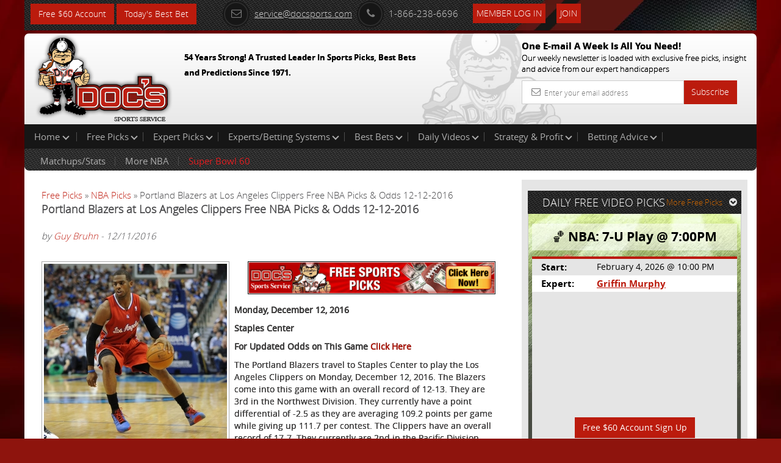

--- FILE ---
content_type: text/html; charset=UTF-8
request_url: https://www.docsports.com/free-picks/nba/2016/Portland-Blazers-at-Los-Angeles-Clippers-Free-NBA-Picks-Odds-12-12-2016-351.html
body_size: 8009
content:
<!DOCTYPE html>
<html lang="en">
<head>
<meta charset="utf-8">

<title>Portland Blazers at Los Angeles Clippers Free NBA Picks &amp; Odds Monday 12-12-2016</title>
<meta name="description" content="Portland Blazers at Los Angeles Clippers Monday 12-12-2016: For free NBA picks, odds, and a preview on this game and many others, visit Docsports.com today!">
<meta name="keywords" content="Portland Blazers, Los Angeles Clippers, NBA Picks, Basketball Odds, Predictions">


<meta name="viewport" content="width=device-width, initial-scale=1.0">
<link rel="shortcut icon" href="//www.docsports.com/xfavicon.png.pagespeed.ic.dntvNCVCAM.webp">
<link href="//www.docsports.com/css/A.bootstrap.css+custom-secure.css+font-awesome.css+custom-responsive.css,Mcc.CrwSbwBmmV.css.pagespeed.cf.VElq-FiQv4.css" rel="stylesheet"/>



<link rel="stylesheet" type="text/css" media="print" href="//www.docsports.com/css/A.print.css.pagespeed.cf.8GZGxoHDcm.css"/>
<link rel="stylesheet" type="text/css" href="//www.docsports.com/css/A.slimmenu.css.pagespeed.cf.MtuhY-xqfs.css">

<!--WSX: SCRIPT FILE LINK FROM EXTERNAL  -->
<script src="https://ajax.googleapis.com/ajax/libs/jquery/2.1.1/jquery.min.js"></script>



<!-- HTML5 shim and Respond.js IE8 support of HTML5 elements and media queries -->
<!--[if lt IE 9]>
      <script src="/js/html5shiv.js"></script>
      <script src="/js/respond.min.js"></script>
    <![endif]-->
<!--[if lt IE 9]>
    <script src="/js/html5.js"></script>
<![endif]-->

<!-- Google tagmanager -->
<script async src="https://www.googletagmanager.com/gtag/js?id=G-FLXXQ1D93V"></script>
<script>window.dataLayer=window.dataLayer||[];function gtag(){dataLayer.push(arguments);}gtag('js',new Date());gtag('config','G-FLXXQ1D93V');</script>

<!-- Facebook Pixel Code -->
<script>!function(f,b,e,v,n,t,s){if(f.fbq)return;n=f.fbq=function(){n.callMethod?n.callMethod.apply(n,arguments):n.queue.push(arguments)};if(!f._fbq)f._fbq=n;n.push=n;n.loaded=!0;n.version='2.0';n.queue=[];t=b.createElement(e);t.async=!0;t.src=v;s=b.getElementsByTagName(e)[0];s.parentNode.insertBefore(t,s)}(window,document,'script','https://connect.facebook.net/en_US/fbevents.js');fbq('init','270622208147539');fbq('track','PageView');</script>
<!-- End Facebook Pixel Code -->

<noscript>
<img height="1" width="1" src="https://www.facebook.com/tr?id=270622208147539&ev=PageView
&noscript=1"/>
</noscript>


<script type="application/ld+json">{"@context":"http:\/\/schema.org","@type":"BreadcrumbList","itemListElement":[{"@type":"ListItem","position":1,"name":"Free Picks","item":"https:\/\/www.docsports.com\/free-picks\/"},{"@type":"ListItem","position":2,"name":"NBA Picks","item":"https:\/\/www.docsports.com\/free-picks\/nba\/"},{"@type":"ListItem","position":3,"name":"Portland Blazers at Los Angeles Clippers Free NBA Picks & Odds 12-12-2016","item":"https:\/\/www.docsports.com\/free-picks\/nba\/2016\/Portland-Blazers-at-Los-Angeles-Clippers-Free-NBA-Picks-Odds-12-12-2016-351.html"}]}</script>
<script type="application/ld+json">{"@context":"http:\/\/schema.org","@type":"NewsArticle","mainEntityOfPage":"https:\/\/www.docsports.com\/free-picks\/nba\/2016\/Portland-Blazers-at-Los-Angeles-Clippers-Free-NBA-Picks-Odds-12-12-2016-351.html","headline":"Portland Blazers at Los Angeles Clippers Free NBA Picks & Odds 12-12-2016","description":"The Portland Blazers will match up with the Los Angeles Clippers on Monday, December 12, 2016. Our matchup report includes analysis on the starting players, betting trends, injury reports, and a free pick on who we think is most likely to win.\r\n","datePublished":"2016-12-11T17:36CST","dateModified":"2016-12-11T17:36CST","image":{"@type":"ImageObject","url":"https:\/\/www.docsports.com\/images\/lib\/large\/chris-paul-4.jpg","width":300,"height":300},"author":{"@type":"Person","name":"Guy Bruhn"},"creator":{"@type":"Person","name":"Guy Bruhn"},"publisher":{"@type":"Organization","name":"MOSEMAN ENTERPRISES, INC","url":"https:\/\/www.docsports.com\/","logo":{"@type":"ImageObject","url":"https:\/\/www.docsports.com\/images\/logos\/docs_logo.png","width":182,"height":115}},"copyrightHolder":{"@type":"Organization","name":"MOSEMAN ENTERPRISES, INC","url":"https:\/\/www.docsports.com\/","logo":{"@type":"ImageObject","url":"https:\/\/www.docsports.com\/images\/logos\/docs_logo.png","width":182,"height":115}},"provider":{"@type":"Organization","name":"MOSEMAN ENTERPRISES, INC","url":"https:\/\/www.docsports.com\/","logo":{"@type":"ImageObject","url":"https:\/\/www.docsports.com\/images\/logos\/docs_logo.png","width":182,"height":115}},"sourceOrganization":{"@type":"Organization","name":"MOSEMAN ENTERPRISES, INC","url":"https:\/\/www.docsports.com\/","logo":{"@type":"ImageObject","url":"https:\/\/www.docsports.com\/images\/logos\/docs_logo.png","width":182,"height":115}}}</script>


</head>
<body>
    
<div class="container">
<header>
<div class="clstopheader">
<div class="clstop-header-left">
<div class="clstop-header-right">
<div class="clstop-header-center clearfix">
<div class="signup pull-left"><a href="https://www.docsports.com/picks/82872/free-sports-picks-predictions.html" class="btn btn-primary" target="blank">Free $60 Account</a> <a href="https://www.docsports.com/best-bets/today/" class="btn btn-primary" target="blank">Today&apos;s Best Bet</a></div>
<div class="social-media-counting pull-left">
<ul class="list-common clearfix">
</ul>
</div>
<div class="social-media-sharing clearfix pull-left">
<ul class="list-common clearfix">
</ul>
</div>
<div class="contact-information">
<ul class="list-common clearfix">
<li class="icon-list mail-icon"><a href="mailto:service@docsports.com"><span class="radius"><i class="fa-envelope-o fa radius"></i></span>service@docsports.com</a></li>
<li class="icon-list"><span class="radius"><i class="fa-phone fa radius"></i></span>1-866-238-6696</li>

				
<li class="twcolor-h"> <a href="//www.docsports.com/members/" title="Member Login" class="btn btn-primary">Member Log In </a> </li>
<li class="list-last"><a class="btn btn-primary" href="//www.docsports.com/sports-handicapping-membership-picks-member-log-in.html" title="Join">Join</a></li>
</ul>
</div>
</div>
</div>
</div>
</div>
<div class="clsmiddleheader">
<div class="clsheaderwrapper">
<div class="row">
<div class="col-lg-6 col-md-6 col-sm-6 col-xs-12 pr"> <a href="//www.docsports.com/" title="Docs"><img src="//www.docsports.com/images/xdocslogo.png.pagespeed.ic.wHsc4SSjGD.webp" alt="Docs Website"/></a>
<div class="pa clsslogan">
<p><font size="-1">54 Years Strong! A Trusted Leader In Sports Picks, Best Bets and Predictions Since 1971.</font></p>
</div>
</div>
<div class="col-lg-4 col-md-4 col-sm-5 col-xs-12 pull-right hide-mobile">
<div class="subscribe-newsletter">
<p>One E-mail A Week Is All You Need!<br><span>
Our weekly newsletter is loaded with exclusive free picks,
insight and advice from our expert handicappers</span></p>
<form class="form-horizontal" action="//www.docsports.com/docs-email.html" method="post">
<div class="input-group">
<input type="text" name="email" class="form-control" placeholder="Enter your email address">
<i class="fa-envelope-o fa"></i> <span class="input-group-btn">
<button class="btn btn-primary" type="submit">Subscribe</button>
</span> </div>
</form>
</div>
</div>
</div>
</div>
</div>
<div class="menu-collapser show-tablet show-mobile">
Main Menu
<div class="collapse-button menubtn">
<span class="icon-bar"></span><span class="icon-bar"></span><span class="icon-bar"></span></div>
</div>
<div id="showmenu">
<div class="top-mainmenu">
<nav class="navbar navbar-default">
<div class="navbar-collapse">
<ul class="nav navbar-nav slimmenu">
<li class="dropdown"><a href="//www.docsports.com/" class="dropdown-toggle">Home <i class="down"></i></a>
<ul class="dropdown-menu">
<li><a href="//www.docsports.com/">Home</a></li>
<li><a href="//www.docsports.com/members/">Member Log In</a></li>
<li><a href="//www.docsports.com/contactus.html">Contact Us</a></li>
</ul>
<span class="sub-collapser dropdown-toggle" data-toggle="dropdown"></span>
</li>
<li class="dropdown"><a href="javascript:void(0);" class="dropdown-toggle">Free Picks<i class="down"></i></a>
<ul class="dropdown-menu">
<li><a href="//www.docsports.com/video/free-picks/">Expert Free Picks</a></li>
<li><a href="//www.docsports.com/free-picks/nfl/">NFL Picks</a></li>
<li><a href="//www.docsports.com/free-picks/football/">College Football Picks</a></li>
<li><a href="//www.docsports.com/free-picks/nba/">NBA Picks</a></li>
<li><a href="//www.docsports.com/free-picks/ncaa-college-basketball/">College Basketball Picks</a></li>
<li><a href="//www.docsports.com/free-picks/baseball/">MLB Picks</a></li>
<li><a href="//www.docsports.com/free-picks/nhl-hockey/">NHL Picks</a></li>
<li><a href="//www.docsports.com/free-picks/wnba/">WNBA Picks</a></li>
<li><a href="//www.docsports.com/free-picks/cfl/">CFL Picks</a></li>
<li><a href="//www.docsports.com/free-picks/soccer/">Soccer Picks</a></li>
<li><a href="//www.docsports.com/free-picks/kbo/">KBO Picks</a></li>
<li><a href="//www.docsports.com/free-picks/ufc/">UFC Picks</a></li>
<li><a href="https://www.docsports.com/pga-tour-golf-predictions-betting-picks.html  ">Golf Picks</a></li>
<li><a href="//www.docsports.com/free-picks/nascar/">NASCAR Picks</a></li>
<li><a href="//www.docsports.com/free-picks/">All Free Picks</a></li>
</ul>
<span class="sub-collapser dropdown-toggle" data-toggle="dropdown"></span>
</li>
<li class="dropdown"><a href="javascript:void(0);" class="dropdown-toggle">Expert Picks<i class="down"></i></a>
<ul class="dropdown-menu">
<li><a href="//www.docsports.com/expert-picks/nfl/">Expert NFL Picks</a></li>
<li><a href="//www.docsports.com/expert-picks/college-football/">Expert College Football Picks</a></li>
<li><a href="//www.docsports.com/expert-picks/college-basketball/">Expert College Basketball Picks</a></li>
<li><a href="//www.docsports.com/expert-picks/nba/">Expert NBA Picks</a></li>
<li><a href="//www.docsports.com/expert-picks/soccer/">Expert Soccer Picks</a></li>
<li><a href="//www.docsports.com/expert-picks/nhl/">Expert NHL Picks</a></li>
<li><a href="https://www.docsports.com/expert-picks/best-prop-bets/">Daily Prop Expert Picks</a></li>
<li><a href="//www.docsports.com/expert-picks/ufc-picks-mma-picks/">Expert UFC Picks</a></li>
<li><a href="//www.docsports.com/expert-picks/othersports/">Expert Other Sports and Events Picks</a></li>
</ul>
<span class="sub-collapser dropdown-toggle" data-toggle="dropdown"></span>
</li>
<li class="dropdown"><a href="//www.docsports.com/expert-handicappers.html" class="dropdown-toggle">Experts/Betting Systems<i class="down"></i></a>
<ul class="dropdown-menu">
<li><a href="//www.docsports.com/expert-handicappers.html">Experts/Betting Systems</a></li>
</ul>
<span class="sub-collapser dropdown-toggle" data-toggle="dropdown"></span>
</li>
<li class="dropdown"><a href="javascript:void(0);" class="dropdown-toggle">Best Bets<i class="down"></i></a>
<ul class="dropdown-menu">
<li><a href="//www.docsports.com/best-bets/today/">Best Bets Today</a></li>
</ul>
<span class="sub-collapser dropdown-toggle" data-toggle="dropdown"></span>
</li>
<li class="dropdown left-side-submenu"><a href="https://www.docsports.com/video/free-picks/" class="dropdown-toggle">Daily Videos<i class="down"></i></a>
<ul class="dropdown-menu">
<li><a href="https://www.docsports.com/video/free-picks/">All Free Pick Videos</a></li>
<li><a href=" javascript:void(0);">------ NEWEST ------</a></li>
<li><a href="https://www.docsports.com/video/free-picks/college-basketball/college-basketball-pick-mcneese-state-vs-stephen-f-austin-prediction-2-2-2026-expert-best-bets.html">College Basketball Pick - McNeese State vs Stephen F. Austin Prediction, 2/2/2026 Expert Best Bets</a></li>
<li><a href="https://www.docsports.com/video/free-picks/nba/nba-picks-cavaliers-vs-suns-prediction-4-3-2100-best-bets-odds-betting-tips-docs-sports.html">NBA Picks - Cavaliers vs Suns Prediction, 4/3/2100 Best Bets, Odds & Betting Tips | Docs Sports</a></li>
<li><a href="https://www.docsports.com/video/free-picks/nba/nba-picks-pacers-vs-clippers-prediction-3-25-2230-best-bets-odds-betting-tips-docs-sports.html">NBA Picks - Pacers vs Clippers Prediction, 3/25/2230 Best Bets, Odds & Betting Tips | Docs Sports</a></li>
</ul>
<span class="sub-collapser dropdown-toggle" data-toggle="dropdown"></span>
</li>
<li class="dropdown"><a href="//www.docsports.com/service/" class="dropdown-toggle">Strategy & Profit<i class="down"></i></a>
<ul class="dropdown-menu">
<li><a href="//www.docsports.com/service/">Strategy & Profit</a></li>
</ul>
<span class="sub-collapser dropdown-toggle" data-toggle="dropdown"></span>
</li>
<li class="dropdown"><a href="javascript:void(0);" class="dropdown-toggle">Betting Advice<i class="down"></i></a>
<ul class="dropdown-menu">
<li><a href="//www.docsports.com/free-betting-tips/">Sports Betting Tips</a></li>
<li><a href="//www.docsports.com/sports-betting-101.html">Sports Betting 101</a></li>
<li><a href="//www.docsports.com/how-to-what-is-does/">How To Sports Betting</a></li>
<li><a href="//www.docsports.com/archives/">Advice by Topic</a></li>
</ul>
<span class="sub-collapser dropdown-toggle" data-toggle="dropdown"></span>
</li>
<div style="clear:both;"></div>
<div class="bottom-mainmenu-left">
<div class="bottom-mainmenu-right">
<div class="bottom-mainmenu-center">
<nav class="navbar navbar-default">
<div class="navbar-collapse">
<ul class="nav navbar-nav">
<li class="dropdown"><a href="javascript:void(0);" class="dropdown-toggle">Matchups/Stats</a>
<ul class="dropdown-menu">
<li><a href="//www.docsports.com/statistics/matches.html">Matchups/Stats</a></li>
</ul>
<span class="sub-collapser dropdown-toggle" data-toggle="dropdown"></span>
</li>        
<li class="dropdown"><a href="javascript:void(0);" class="dropdown-toggle">More NBA</a>
<ul class="dropdown-menu">
<li><a href="//www.docsports.com/expert-picks/nba/">NBA Expert Picks</a></li>
<li><a href="//www.docsports.com/free-picks/nba/">Free NBA Picks</a></li>
<li><a href="//www.docsports.com/free-betting-tips/nba-handicapping.html">NBA Handicapper Tips</a></li>
<li><a href="//www.docsports.com/nba-odds.html">NBA Betting Odds</a></li>
<li><a href="//www.docsports.com/l/t/150011.html">Scores/News/Stats/More</a></li>
<li><a href="https://www.docsports.com/current/nba-season-win-totals-predictions.html">NBA Season Win Totals Predictions</a></li>
</ul>
<span class="sub-collapser dropdown-toggle" data-toggle="dropdown"></span>
</li>        
<li class="dropdown"><a href="javascript:void(0);" class="dropdown-toggle"><font color="#E01E21">Super Bowl 60</font></a>
<ul class="dropdown-menu">
<li><a href="https://www.docsports.com/super-bowl.html">Super Bowl Home Page</a></li>
<li><a href="https://www.docsports.com/expert-picks/nfl/">Super Bowl Picks</a></li>
<li><a href="https://www.docsports.com/point-spreads-for-every-super-bowl.html">Super Bowl Results/Spreads</a></li>
<li><a href="https://www.docsports.com/current/super-bowl-squares.html">Super Bowl Squares </a></li>
<li><a href="https://www.docsports.com/2026/super-bowl-betting-for-dummies-novice-bettors.html">Super Bowl Betting for Dummies</a></li>
<li><a href="https://www.docsports.com/2026/super-bowl-props-to-avoid-sucker-bets-stay-away-from.html">Prop Bets to Avoid</a></li>
</ul>
<span class="sub-collapser dropdown-toggle" data-toggle="dropdown"></span>
</li>
              
</ul>
</div>
</nav>
</div>
</div>
</div>
</ul>		  
</div>
</nav>
</div>
</div>
</header>
<section class="docs-contents">
<div class="clearfix">
<div class="col-lg-8 col-md-8 col-sm-8 col-xs-12 left-side-content">
<div class="featured-articles">
<div class="featured-article-content">
<div class="breadcrums">
<a href="https://www.docsports.com/free-picks/" class="breadcrumb-1">Free Picks</a> &raquo; 
<a href="https://www.docsports.com/free-picks/nba/" class="breadcrum-2">NBA Picks</a> &raquo; Portland Blazers at Los Angeles Clippers Free NBA Picks &amp; Odds 12-12-2016 
</div>
<link rel="author" href="https://plus.google.com/u/0/100018317765258605292"/>
<div class="Heading"><b>Portland Blazers at Los Angeles Clippers Free NBA Picks &amp; Odds 12-12-2016</b></div><br>
<div class="Text"><i>by <a rel="author" href="//www.docsports.com/bios/guy-bruhn-writer-bio-archives.html">Guy Bruhn</a> - 12/11/2016</i></div><br>


<div class="Text">
<!-- AT --><div class=art-pic-l><img height="300" width="300" alt="Los Angeles Clippers point guard Chris Paul" src="//www.docsports.com/images/lib/large/chris-paul-4.jpg"></div>
<p><a href="//www.docsports.com/picks/82870/free-sports-picks-predictions.html" rel="nofollow"><img alt="$60 in Free Picks" src="//www.docsports.com/newdocbanners/468_60.gif.pagespeed.ce.w3AZebj6vp.gif" width="422" height="70"></a></p><p><strong>Monday, December 12, 2016</strong></p><p><strong>Staples Center</strong></p><p><strong><strong>For Updated Odds on This Game <a href="//www.docsports.com/picks/82870/nba-odds.html" rel="nofollow">Click Here</a></strong></strong></p><p>The Portland Blazers travel to Staples Center to play the Los Angeles Clippers on Monday, December 12, 2016. The Blazers come into this game with an overall record of 12-13. They are 3rd in the Northwest Division. They currently have a point differential of -2.5 as they are averaging 109.2 points per game while giving up 111.7 per contest. The Clippers have an overall record of 17-7. They currently are 2nd in the Pacific Division. They are averaging 109.3 points per game and surrendering 100.0, good for a point differential of 9.2. </p><script type="text/javascript">var rnd=window.rnd||Math.floor(Math.random()*10e6);var pid379234=window.pid379234||rnd;var plc379234=window.plc379234||0;var abkw=window.abkw||'';var absrc='https://cloud.docsports.com/cloudimage/;ID=176967;size=0x0;setID=379234;type=js;sw='+screen.width+';sh='+screen.height+';spr='+window.devicePixelRatio+';kw='+abkw+';pid='+pid379234+';place='+(plc379234++)+';rnd='+rnd+';click=CLICK_MACRO_PLACEHOLDER';document.write('<scr'+'ipt src="'+absrc+'" type="text/javascript"></scr'+'ipt>');</script><p>Damian Lillard comes into this contest averaging 27.8 points per game while playing 35.8 minutes per night so far this season for the Blazers. He pulls down 4.8 rebounds per game and dishes out 5.6 assists per game as well. His field goal percentage is 46% while his free throw percentage is currently at 89%. C.J. McCollum averages 22.6 points per game in 34.6 minutes per contest this season. He averages 3.7 assists per contest and 3.6 rebounds per game for Portland. His field goal percentage is 48% for the year while his free throw percentage is 91%.</p><p>Chris Paul averages 17.8 points per game while playing 31.5 minutes per contest this year for the Clippers. He grabs 5.2 rebounds per game and has 9.4 assists per contest on the year. His field goal percentage is 46% and his free throw percentage currently is at 89%. Blake Griffin averages 20.7 points per game this season and he sees the court an average of 33 minutes per contest. He also averages 9 rebounds per contest and 4.6 assists per game. His field goal percentage is 47% and his free throw percentage is 75%.</p><p>Portland averages 109.2 points per contest this season which ranks them 6th in the NBA. Their average scoring margin is -2.5 and their shooting percentage is 45% as a team which has them ranked 14th. Behind the arc they shoot 37% which is good for 7th in the league. They average 50.7 rebounds per game and 22.2 assists per game which ranks them 23rd and 15th in those offensive categories. In the turnover department they rank 12th with 13.5 per game. The Blazers allow 111.7 points per game to their opponents which ranks them 28th in the league. They also allow a 46% shooting percentage and a 37% average from behind the arc ranking them 23rd and 26th in those defensive categories. Opponents average 55.6 rebounds a game which ranks 28th and they give up 20.6 assists per contest which puts them in 4th place in the league. They force 12.9 turnovers per game which ranks them 25th in the league.</p><p>Los Angeles averages 109.3 points per game this year which ranks them 5th in the league. Their average scoring margin is 9.2 and their shooting percentage is 47% as a team which has them sitting in the 4th spot in the league. Behind the arc they shoot 38% which is good for 6th in the NBA. They average 53 rebounds per game and 22.5 assists per contest which ranks them 14th and 11th respectively. In the turnover department the Clippers rank 7th with 12.8 per game. The Clippers allow 100 points per game to their opponents which ranks them 6th in the league. They also allow a 44% shooting percentage and a 36% average from behind the arc ranking them 7th and 18th in those defensive statistics. Opponents average 51 rebounds a game which ranks 9th and they give up 20.8 assists per contest which puts them in 5th place in the league. The Clippers force 15.2 turnovers per game which ranks them 9th in the NBA.</p><p> The Blazers have an offensive rating of 109.9 and a defensive rating of 112.4. In terms of pace they average 98.1 possessions per 48 minutes and their effective field goal percentage is 52%. As a team they have a true shooting percentage of 56% and they shoot 3 pointers on 35% of their shots. Portland turns the ball over an average of 12.1 times per 100 possessions and they force 11.4 on the defensive end. Their defensive effective field goal percentage for the season currently is 51%.</p><p> The Clippers rating on offense is 112.4 and they have a defensive rating of 102.9. They get 96.4 possessions per 48 minutes and they have an effective field goal percentage of 53%. As a unit they have a true shooting percentage of 57% and they attempt 3 pointers on 32% of their shot attempts. Los Angeles turns the ball over on 11.7 out of every 100 possessions and their opponents average 13.9 turnovers per 100 possessions. Their defensive effective field goal percentage for the year is 49%.</p><p><strong>Portland Blazers Betting Trends</strong></p><p>The Portland Blazers are 9-16-0 against the spread</p><p>The Portland Blazers are 17-8-0 against the over/under</p><p><strong>Los Angeles Clippers Betting Trends</strong></p><p>The Los Angeles Clippers are 13-11-0 against the spread</p><p>The Los Angeles Clippers are 15-9-0 against the over/under</p><p><strong>Portland Blazers Injuries</strong></p><p>12/11/16  F  Al-Farouq Aminu  Hip  "?" Monday vs. LA Clippers<br>10/25/16  C  Festus Ezeli  Knee  out indefinitely<br></p><p><strong>Los Angeles Clippers Injuries</strong></p><p>12/11/16  PG  Austin Rivers  Concussion  injured last game, doubtful Monday vs. Portland<br>12/11/16  F  Blake Griffin  Knee  missed last game, probable Monday vs. Portland<br>12/11/16  PG  Raymond Felton  Personal  missed last game, probable Monday vs. Portland<br>10/25/16  F  Brice Johnson  Back  out indefinitely<br></p><p><strong>Guy's Pick: Take <a href="//www.docsports.com/picks/82870/nba-odds.html" rel="nofollow"> Los Angeles -10</a></strong></p><p>Get $60 worth of FREE premium member picks. No Obligation. No Salesman. No Credit Card. Fast Sign up with Instant Access <a href="//www.docsports.com/picks/82870/free-sports-picks-predictions.html" rel="nofollow">Click Here</a></p>
<p>Read more articles by <a rel="author" href="//www.docsports.com/bios/guy-bruhn-writer-bio-archives.html">Guy Bruhn</a></p>
<!-- AT --></div>

<p><strong>Get all of Today's Free <a href="https://www.docsports.com/free-picks/nba/">NBA Picks</a> &amp; Expert Advice </strong></p>
<p><strong>Get all of Today's <a href="https://www.docsports.com/best-bets/nba/">NBA Best Bets </a></strong></p></div>
</div>
</div>
<aside class="col-lg-4 col-md-4 col-sm-4 col-xs-12 right-sidebar">
<div class="graybg custom-pad">
<div class="clearfix head-stripe">
<span class="pull-left no-mar head-stripe-dougan">DAILY FREE VIDEO PICKS</span>
<a class="pull-right more-link" href="//www.docsports.com/free-picks/">More Free Picks<i class="fa fa-chevron-circle-down"></i></a> </div>
<div class="featured-pick">
<div class="white-transparent">
<span class="no-mar white-transparent-dougan">🏀 NBA: 7-U Play @ 7:00PM</span>
</div>
<table class="table table-striped">
<tr>
<td><span class="strong">Start:</span></td>
<td>February 4, 2026 @ 10:00 PM</td>
</tr>
<tr>
<td><span class="strong">Expert:</span></td>
<td><a href="//www.docsports.com/cappers.html?cap_id=32" class="site-color strong">Griffin Murphy</a></td>
</tr>
<tr>
<td colspan="2">
<div class="videowrapper">
<iframe src="https://www.youtube.com/embed/22Ecbm714_Y " frameborder="0" allowfullscreen></iframe>
</div><div class="signup" align="center"><a href="//www.docsports.com/picks/94075/free-sports-picks-predictions.html" class="btn btn-primary" target="blank">Free $60 Account Sign Up</a></div> 
</tr>
</table>
</div>
</div>
<div class="graybg">
<p>&nbsp;</p>
</div>
<div class="graybg">
<div class="advertisements">
<script type="text/javascript">if(!window.AdButler){(function(){var s=document.createElement("script");s.async=true;s.type="text/javascript";s.src='https://cloud.docsports.com/app.js';var n=document.getElementsByTagName("script")[0];n.parentNode.insertBefore(s,n);}());}</script>
<script type="text/javascript">var AdButler=AdButler||{};AdButler.ads=AdButler.ads||[];var abkw=window.abkw||'';var plc375663=window.plc375663||0;document.write('<'+'div id="placement_375663_'+plc375663+'"></'+'div>');AdButler.ads.push({handler:function(opt){AdButler.register(176967,375663,[300,250],'placement_375663_'+opt.place,opt);},opt:{place:plc375663++,keywords:abkw,domain:'cloud.docsports.com',click:'CLICK_MACRO_PLACEHOLDER'}});</script></div>
</div>
</aside>
</div>
</section>
<section class="subscribe-newsletter show-mobile">
<p>One E-mail A Week Is All You Need!<br>
<span>Our weekly newsletter is loaded with exclusive free picks,insight and advice from our expert handicappers</span></p>
<form class="form-horizontal" action="//www.docsports.com/docs-email.html" method="post">
<div class="input-group">
<input type="text" name="email" class="form-control" placeholder="Enter Your email address">
<i class="fa-envelope-o fa"></i> <span class="input-group-btn">
<button class="btn btn-success" type="submit">Subscribe</button>
</span> </div>
</form>
</section>
</div>
<footer class="hide-mobile">

<div class="container  inside-footer">
<div class="copyright clearfix">
<ul class="list-common">
<li> &copy; 2026 Doc's Sports Service. All Rights Reserved.&nbsp;<a href=/thegoodstuff.html>Contact Us, Privacy Policy, Terms of Service, Affiliate program, RSS, Writer Bios, Archives</a></li>
</ul>
<ul class="list-common clearfix clsSepview">
</ul>
</div>
</div>
</footer>
<footer class="show-mobile">
<div class="pr">
<div class="fixed-footer">
<ul class="visible-icons list-common">
<li><a href="//www.docsports.com/sports-handicapping-membership-picks-member-log-in.html"><i class="fa fa-pencil-square-o"></i>Sign Up</a></li>
<li><a href="//www.docsports.com/members/login.html#theform"><i class="fa fa-user"></i>Login</a></li>
<li><a href=/thegoodstuff.html><i class="fa fa-phone-square"></i>Contact</a></li>
<li><a href="#"><i class="fa fa-bars"></i>Top</a></li>
</ul>
</div>
</div>
</footer>
<script src="//www.docsports.com/js/jquery.js.pagespeed.jm.ZzSiN_5Whq.js"></script>
<script src="//www.docsports.com/js/jquery.slimmenu.js+bootstrap.min.js+custom.js.pagespeed.jc.ppGVSLSRZF.js"></script><script>eval(mod_pagespeed_be4KyBxqv7);</script>
<script>eval(mod_pagespeed_ItsjHfSVxq);</script>
<script>eval(mod_pagespeed_mqKjjurRp4);</script>
<!-- Google Code for Remarketing Tag -->
<script type="text/javascript">//<![CDATA[
var google_conversion_id=1006403371;var google_custom_params=window.google_tag_params;var google_remarketing_only=true;
//]]></script>
<script type="text/javascript" src="//www.googleadservices.com/pagead/conversion.js"></script>
<noscript>
<div style="display:inline;">
<img height="1" width="1" style="border-style:none;" alt="" src="//googleads.g.doubleclick.net/pagead/viewthroughconversion/1006403371/?value=0&amp;guid=ON&amp;script=0"/>
</div>
</noscript>
<!--  Place this tag after the last plusone tag -->
<script type="text/javascript">(function(){var po=document.createElement('script');po.type='text/javascript';po.async=true;po.src='https://apis.google.com/js/plusone.js';var s=document.getElementsByTagName('script')[0];s.parentNode.insertBefore(po,s);})();</script>
</body>
</html> 